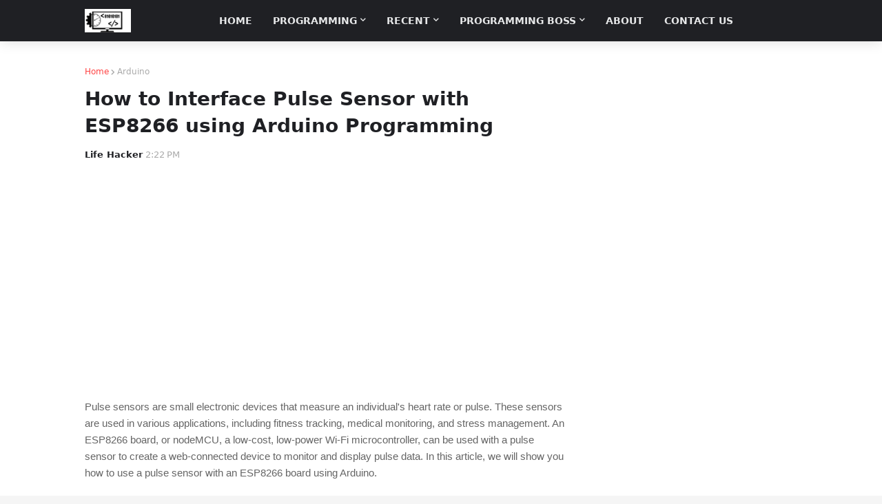

--- FILE ---
content_type: text/html; charset=utf-8
request_url: https://www.google.com/recaptcha/api2/aframe
body_size: 116
content:
<!DOCTYPE HTML><html><head><meta http-equiv="content-type" content="text/html; charset=UTF-8"></head><body><script nonce="FX_MTJVFv-9jEQu2_Oe0IQ">/** Anti-fraud and anti-abuse applications only. See google.com/recaptcha */ try{var clients={'sodar':'https://pagead2.googlesyndication.com/pagead/sodar?'};window.addEventListener("message",function(a){try{if(a.source===window.parent){var b=JSON.parse(a.data);var c=clients[b['id']];if(c){var d=document.createElement('img');d.src=c+b['params']+'&rc='+(localStorage.getItem("rc::a")?sessionStorage.getItem("rc::b"):"");window.document.body.appendChild(d);sessionStorage.setItem("rc::e",parseInt(sessionStorage.getItem("rc::e")||0)+1);localStorage.setItem("rc::h",'1769385792594');}}}catch(b){}});window.parent.postMessage("_grecaptcha_ready", "*");}catch(b){}</script></body></html>

--- FILE ---
content_type: text/plain
request_url: https://www.google-analytics.com/j/collect?v=1&_v=j102&a=251473638&t=pageview&_s=1&dl=https%3A%2F%2Fwww.programmingboss.com%2F2023%2F02%2Fhow-to-interface-pulse-sensor-with-esp-nodemcu-using-arduino-coding.html&ul=en-us%40posix&dt=How%20to%20Interface%20Pulse%20Sensor%20with%20ESP8266%20using%20Arduino%20Programming&sr=1280x720&vp=1280x720&_u=IEBAAEABAAAAACAAI~&jid=1561330741&gjid=199924912&cid=1027209322.1769385787&tid=UA-76558089-1&_gid=1088787999.1769385787&_r=1&_slc=1&z=1006373399
body_size: -452
content:
2,cG-CQFL3DMPJX